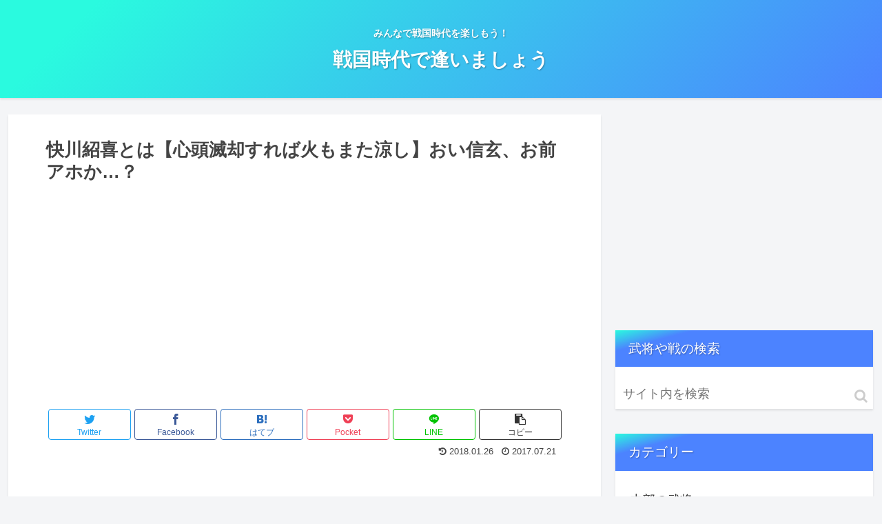

--- FILE ---
content_type: text/html; charset=utf-8
request_url: https://www.google.com/recaptcha/api2/aframe
body_size: 267
content:
<!DOCTYPE HTML><html><head><meta http-equiv="content-type" content="text/html; charset=UTF-8"></head><body><script nonce="JoOy0NMeLoJ2OqOqQrw5Vw">/** Anti-fraud and anti-abuse applications only. See google.com/recaptcha */ try{var clients={'sodar':'https://pagead2.googlesyndication.com/pagead/sodar?'};window.addEventListener("message",function(a){try{if(a.source===window.parent){var b=JSON.parse(a.data);var c=clients[b['id']];if(c){var d=document.createElement('img');d.src=c+b['params']+'&rc='+(localStorage.getItem("rc::a")?sessionStorage.getItem("rc::b"):"");window.document.body.appendChild(d);sessionStorage.setItem("rc::e",parseInt(sessionStorage.getItem("rc::e")||0)+1);localStorage.setItem("rc::h",'1769237597608');}}}catch(b){}});window.parent.postMessage("_grecaptcha_ready", "*");}catch(b){}</script></body></html>